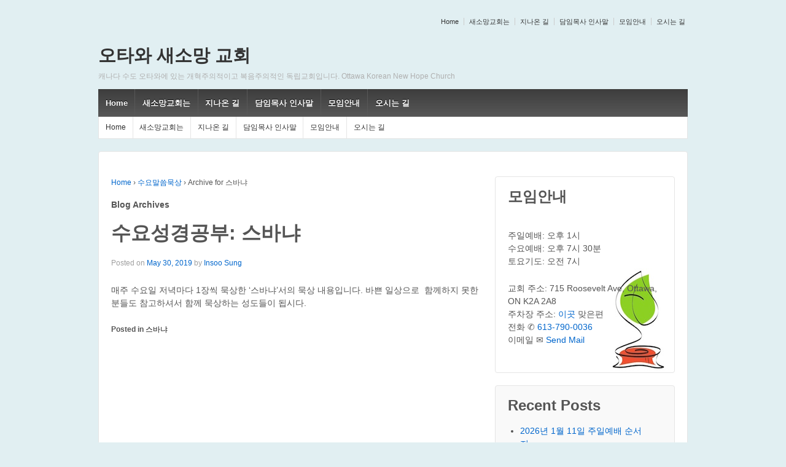

--- FILE ---
content_type: text/html; charset=UTF-8
request_url: http://oknhc.ca/category/%EC%84%B1%EA%B2%BD%EA%B3%B5%EB%B6%80/%EC%8A%A4%EB%B0%94%EB%83%90/
body_size: 9713
content:
	<!doctype html>
	<!--[if !IE]>
	<html class="no-js non-ie" lang="en-US"> <![endif]-->
	<!--[if IE 7 ]>
	<html class="no-js ie7" lang="en-US"> <![endif]-->
	<!--[if IE 8 ]>
	<html class="no-js ie8" lang="en-US"> <![endif]-->
	<!--[if IE 9 ]>
	<html class="no-js ie9" lang="en-US"> <![endif]-->
	<!--[if gt IE 9]><!-->
<html class="no-js" lang="en-US"> <!--<![endif]-->
	<head>

		<meta charset="UTF-8"/>
		<meta name="viewport" content="width=device-width, initial-scale=1.0">

		<link rel="profile" href="http://gmpg.org/xfn/11"/>
		<link rel="pingback" href="http://oknhc.ca/xmlrpc.php"/>

		<title>스바냐 &#8211; 오타와 새소망 교회</title>
<meta name='robots' content='max-image-preview:large' />
<link rel="alternate" type="application/rss+xml" title="오타와 새소망 교회 &raquo; Feed" href="http://oknhc.ca/feed/" />
<link rel="alternate" type="application/rss+xml" title="오타와 새소망 교회 &raquo; Comments Feed" href="http://oknhc.ca/comments/feed/" />
<link rel="alternate" type="application/rss+xml" title="오타와 새소망 교회 &raquo; 스바냐 Category Feed" href="http://oknhc.ca/category/%ec%84%b1%ea%b2%bd%ea%b3%b5%eb%b6%80/%ec%8a%a4%eb%b0%94%eb%83%90/feed/" />
<style id='wp-img-auto-sizes-contain-inline-css' type='text/css'>
img:is([sizes=auto i],[sizes^="auto," i]){contain-intrinsic-size:3000px 1500px}
/*# sourceURL=wp-img-auto-sizes-contain-inline-css */
</style>
<style id='wp-emoji-styles-inline-css' type='text/css'>

	img.wp-smiley, img.emoji {
		display: inline !important;
		border: none !important;
		box-shadow: none !important;
		height: 1em !important;
		width: 1em !important;
		margin: 0 0.07em !important;
		vertical-align: -0.1em !important;
		background: none !important;
		padding: 0 !important;
	}
/*# sourceURL=wp-emoji-styles-inline-css */
</style>
<style id='wp-block-library-inline-css' type='text/css'>
:root{--wp-block-synced-color:#7a00df;--wp-block-synced-color--rgb:122,0,223;--wp-bound-block-color:var(--wp-block-synced-color);--wp-editor-canvas-background:#ddd;--wp-admin-theme-color:#007cba;--wp-admin-theme-color--rgb:0,124,186;--wp-admin-theme-color-darker-10:#006ba1;--wp-admin-theme-color-darker-10--rgb:0,107,160.5;--wp-admin-theme-color-darker-20:#005a87;--wp-admin-theme-color-darker-20--rgb:0,90,135;--wp-admin-border-width-focus:2px}@media (min-resolution:192dpi){:root{--wp-admin-border-width-focus:1.5px}}.wp-element-button{cursor:pointer}:root .has-very-light-gray-background-color{background-color:#eee}:root .has-very-dark-gray-background-color{background-color:#313131}:root .has-very-light-gray-color{color:#eee}:root .has-very-dark-gray-color{color:#313131}:root .has-vivid-green-cyan-to-vivid-cyan-blue-gradient-background{background:linear-gradient(135deg,#00d084,#0693e3)}:root .has-purple-crush-gradient-background{background:linear-gradient(135deg,#34e2e4,#4721fb 50%,#ab1dfe)}:root .has-hazy-dawn-gradient-background{background:linear-gradient(135deg,#faaca8,#dad0ec)}:root .has-subdued-olive-gradient-background{background:linear-gradient(135deg,#fafae1,#67a671)}:root .has-atomic-cream-gradient-background{background:linear-gradient(135deg,#fdd79a,#004a59)}:root .has-nightshade-gradient-background{background:linear-gradient(135deg,#330968,#31cdcf)}:root .has-midnight-gradient-background{background:linear-gradient(135deg,#020381,#2874fc)}:root{--wp--preset--font-size--normal:16px;--wp--preset--font-size--huge:42px}.has-regular-font-size{font-size:1em}.has-larger-font-size{font-size:2.625em}.has-normal-font-size{font-size:var(--wp--preset--font-size--normal)}.has-huge-font-size{font-size:var(--wp--preset--font-size--huge)}.has-text-align-center{text-align:center}.has-text-align-left{text-align:left}.has-text-align-right{text-align:right}.has-fit-text{white-space:nowrap!important}#end-resizable-editor-section{display:none}.aligncenter{clear:both}.items-justified-left{justify-content:flex-start}.items-justified-center{justify-content:center}.items-justified-right{justify-content:flex-end}.items-justified-space-between{justify-content:space-between}.screen-reader-text{border:0;clip-path:inset(50%);height:1px;margin:-1px;overflow:hidden;padding:0;position:absolute;width:1px;word-wrap:normal!important}.screen-reader-text:focus{background-color:#ddd;clip-path:none;color:#444;display:block;font-size:1em;height:auto;left:5px;line-height:normal;padding:15px 23px 14px;text-decoration:none;top:5px;width:auto;z-index:100000}html :where(.has-border-color){border-style:solid}html :where([style*=border-top-color]){border-top-style:solid}html :where([style*=border-right-color]){border-right-style:solid}html :where([style*=border-bottom-color]){border-bottom-style:solid}html :where([style*=border-left-color]){border-left-style:solid}html :where([style*=border-width]){border-style:solid}html :where([style*=border-top-width]){border-top-style:solid}html :where([style*=border-right-width]){border-right-style:solid}html :where([style*=border-bottom-width]){border-bottom-style:solid}html :where([style*=border-left-width]){border-left-style:solid}html :where(img[class*=wp-image-]){height:auto;max-width:100%}:where(figure){margin:0 0 1em}html :where(.is-position-sticky){--wp-admin--admin-bar--position-offset:var(--wp-admin--admin-bar--height,0px)}@media screen and (max-width:600px){html :where(.is-position-sticky){--wp-admin--admin-bar--position-offset:0px}}

/*# sourceURL=wp-block-library-inline-css */
</style><style id='wp-block-paragraph-inline-css' type='text/css'>
.is-small-text{font-size:.875em}.is-regular-text{font-size:1em}.is-large-text{font-size:2.25em}.is-larger-text{font-size:3em}.has-drop-cap:not(:focus):first-letter{float:left;font-size:8.4em;font-style:normal;font-weight:100;line-height:.68;margin:.05em .1em 0 0;text-transform:uppercase}body.rtl .has-drop-cap:not(:focus):first-letter{float:none;margin-left:.1em}p.has-drop-cap.has-background{overflow:hidden}:root :where(p.has-background){padding:1.25em 2.375em}:where(p.has-text-color:not(.has-link-color)) a{color:inherit}p.has-text-align-left[style*="writing-mode:vertical-lr"],p.has-text-align-right[style*="writing-mode:vertical-rl"]{rotate:180deg}
/*# sourceURL=http://oknhc.ca/wp-includes/blocks/paragraph/style.min.css */
</style>
<style id='global-styles-inline-css' type='text/css'>
:root{--wp--preset--aspect-ratio--square: 1;--wp--preset--aspect-ratio--4-3: 4/3;--wp--preset--aspect-ratio--3-4: 3/4;--wp--preset--aspect-ratio--3-2: 3/2;--wp--preset--aspect-ratio--2-3: 2/3;--wp--preset--aspect-ratio--16-9: 16/9;--wp--preset--aspect-ratio--9-16: 9/16;--wp--preset--color--black: #000000;--wp--preset--color--cyan-bluish-gray: #abb8c3;--wp--preset--color--white: #ffffff;--wp--preset--color--pale-pink: #f78da7;--wp--preset--color--vivid-red: #cf2e2e;--wp--preset--color--luminous-vivid-orange: #ff6900;--wp--preset--color--luminous-vivid-amber: #fcb900;--wp--preset--color--light-green-cyan: #7bdcb5;--wp--preset--color--vivid-green-cyan: #00d084;--wp--preset--color--pale-cyan-blue: #8ed1fc;--wp--preset--color--vivid-cyan-blue: #0693e3;--wp--preset--color--vivid-purple: #9b51e0;--wp--preset--gradient--vivid-cyan-blue-to-vivid-purple: linear-gradient(135deg,rgb(6,147,227) 0%,rgb(155,81,224) 100%);--wp--preset--gradient--light-green-cyan-to-vivid-green-cyan: linear-gradient(135deg,rgb(122,220,180) 0%,rgb(0,208,130) 100%);--wp--preset--gradient--luminous-vivid-amber-to-luminous-vivid-orange: linear-gradient(135deg,rgb(252,185,0) 0%,rgb(255,105,0) 100%);--wp--preset--gradient--luminous-vivid-orange-to-vivid-red: linear-gradient(135deg,rgb(255,105,0) 0%,rgb(207,46,46) 100%);--wp--preset--gradient--very-light-gray-to-cyan-bluish-gray: linear-gradient(135deg,rgb(238,238,238) 0%,rgb(169,184,195) 100%);--wp--preset--gradient--cool-to-warm-spectrum: linear-gradient(135deg,rgb(74,234,220) 0%,rgb(151,120,209) 20%,rgb(207,42,186) 40%,rgb(238,44,130) 60%,rgb(251,105,98) 80%,rgb(254,248,76) 100%);--wp--preset--gradient--blush-light-purple: linear-gradient(135deg,rgb(255,206,236) 0%,rgb(152,150,240) 100%);--wp--preset--gradient--blush-bordeaux: linear-gradient(135deg,rgb(254,205,165) 0%,rgb(254,45,45) 50%,rgb(107,0,62) 100%);--wp--preset--gradient--luminous-dusk: linear-gradient(135deg,rgb(255,203,112) 0%,rgb(199,81,192) 50%,rgb(65,88,208) 100%);--wp--preset--gradient--pale-ocean: linear-gradient(135deg,rgb(255,245,203) 0%,rgb(182,227,212) 50%,rgb(51,167,181) 100%);--wp--preset--gradient--electric-grass: linear-gradient(135deg,rgb(202,248,128) 0%,rgb(113,206,126) 100%);--wp--preset--gradient--midnight: linear-gradient(135deg,rgb(2,3,129) 0%,rgb(40,116,252) 100%);--wp--preset--font-size--small: 13px;--wp--preset--font-size--medium: 20px;--wp--preset--font-size--large: 36px;--wp--preset--font-size--x-large: 42px;--wp--preset--spacing--20: 0.44rem;--wp--preset--spacing--30: 0.67rem;--wp--preset--spacing--40: 1rem;--wp--preset--spacing--50: 1.5rem;--wp--preset--spacing--60: 2.25rem;--wp--preset--spacing--70: 3.38rem;--wp--preset--spacing--80: 5.06rem;--wp--preset--shadow--natural: 6px 6px 9px rgba(0, 0, 0, 0.2);--wp--preset--shadow--deep: 12px 12px 50px rgba(0, 0, 0, 0.4);--wp--preset--shadow--sharp: 6px 6px 0px rgba(0, 0, 0, 0.2);--wp--preset--shadow--outlined: 6px 6px 0px -3px rgb(255, 255, 255), 6px 6px rgb(0, 0, 0);--wp--preset--shadow--crisp: 6px 6px 0px rgb(0, 0, 0);}:where(.is-layout-flex){gap: 0.5em;}:where(.is-layout-grid){gap: 0.5em;}body .is-layout-flex{display: flex;}.is-layout-flex{flex-wrap: wrap;align-items: center;}.is-layout-flex > :is(*, div){margin: 0;}body .is-layout-grid{display: grid;}.is-layout-grid > :is(*, div){margin: 0;}:where(.wp-block-columns.is-layout-flex){gap: 2em;}:where(.wp-block-columns.is-layout-grid){gap: 2em;}:where(.wp-block-post-template.is-layout-flex){gap: 1.25em;}:where(.wp-block-post-template.is-layout-grid){gap: 1.25em;}.has-black-color{color: var(--wp--preset--color--black) !important;}.has-cyan-bluish-gray-color{color: var(--wp--preset--color--cyan-bluish-gray) !important;}.has-white-color{color: var(--wp--preset--color--white) !important;}.has-pale-pink-color{color: var(--wp--preset--color--pale-pink) !important;}.has-vivid-red-color{color: var(--wp--preset--color--vivid-red) !important;}.has-luminous-vivid-orange-color{color: var(--wp--preset--color--luminous-vivid-orange) !important;}.has-luminous-vivid-amber-color{color: var(--wp--preset--color--luminous-vivid-amber) !important;}.has-light-green-cyan-color{color: var(--wp--preset--color--light-green-cyan) !important;}.has-vivid-green-cyan-color{color: var(--wp--preset--color--vivid-green-cyan) !important;}.has-pale-cyan-blue-color{color: var(--wp--preset--color--pale-cyan-blue) !important;}.has-vivid-cyan-blue-color{color: var(--wp--preset--color--vivid-cyan-blue) !important;}.has-vivid-purple-color{color: var(--wp--preset--color--vivid-purple) !important;}.has-black-background-color{background-color: var(--wp--preset--color--black) !important;}.has-cyan-bluish-gray-background-color{background-color: var(--wp--preset--color--cyan-bluish-gray) !important;}.has-white-background-color{background-color: var(--wp--preset--color--white) !important;}.has-pale-pink-background-color{background-color: var(--wp--preset--color--pale-pink) !important;}.has-vivid-red-background-color{background-color: var(--wp--preset--color--vivid-red) !important;}.has-luminous-vivid-orange-background-color{background-color: var(--wp--preset--color--luminous-vivid-orange) !important;}.has-luminous-vivid-amber-background-color{background-color: var(--wp--preset--color--luminous-vivid-amber) !important;}.has-light-green-cyan-background-color{background-color: var(--wp--preset--color--light-green-cyan) !important;}.has-vivid-green-cyan-background-color{background-color: var(--wp--preset--color--vivid-green-cyan) !important;}.has-pale-cyan-blue-background-color{background-color: var(--wp--preset--color--pale-cyan-blue) !important;}.has-vivid-cyan-blue-background-color{background-color: var(--wp--preset--color--vivid-cyan-blue) !important;}.has-vivid-purple-background-color{background-color: var(--wp--preset--color--vivid-purple) !important;}.has-black-border-color{border-color: var(--wp--preset--color--black) !important;}.has-cyan-bluish-gray-border-color{border-color: var(--wp--preset--color--cyan-bluish-gray) !important;}.has-white-border-color{border-color: var(--wp--preset--color--white) !important;}.has-pale-pink-border-color{border-color: var(--wp--preset--color--pale-pink) !important;}.has-vivid-red-border-color{border-color: var(--wp--preset--color--vivid-red) !important;}.has-luminous-vivid-orange-border-color{border-color: var(--wp--preset--color--luminous-vivid-orange) !important;}.has-luminous-vivid-amber-border-color{border-color: var(--wp--preset--color--luminous-vivid-amber) !important;}.has-light-green-cyan-border-color{border-color: var(--wp--preset--color--light-green-cyan) !important;}.has-vivid-green-cyan-border-color{border-color: var(--wp--preset--color--vivid-green-cyan) !important;}.has-pale-cyan-blue-border-color{border-color: var(--wp--preset--color--pale-cyan-blue) !important;}.has-vivid-cyan-blue-border-color{border-color: var(--wp--preset--color--vivid-cyan-blue) !important;}.has-vivid-purple-border-color{border-color: var(--wp--preset--color--vivid-purple) !important;}.has-vivid-cyan-blue-to-vivid-purple-gradient-background{background: var(--wp--preset--gradient--vivid-cyan-blue-to-vivid-purple) !important;}.has-light-green-cyan-to-vivid-green-cyan-gradient-background{background: var(--wp--preset--gradient--light-green-cyan-to-vivid-green-cyan) !important;}.has-luminous-vivid-amber-to-luminous-vivid-orange-gradient-background{background: var(--wp--preset--gradient--luminous-vivid-amber-to-luminous-vivid-orange) !important;}.has-luminous-vivid-orange-to-vivid-red-gradient-background{background: var(--wp--preset--gradient--luminous-vivid-orange-to-vivid-red) !important;}.has-very-light-gray-to-cyan-bluish-gray-gradient-background{background: var(--wp--preset--gradient--very-light-gray-to-cyan-bluish-gray) !important;}.has-cool-to-warm-spectrum-gradient-background{background: var(--wp--preset--gradient--cool-to-warm-spectrum) !important;}.has-blush-light-purple-gradient-background{background: var(--wp--preset--gradient--blush-light-purple) !important;}.has-blush-bordeaux-gradient-background{background: var(--wp--preset--gradient--blush-bordeaux) !important;}.has-luminous-dusk-gradient-background{background: var(--wp--preset--gradient--luminous-dusk) !important;}.has-pale-ocean-gradient-background{background: var(--wp--preset--gradient--pale-ocean) !important;}.has-electric-grass-gradient-background{background: var(--wp--preset--gradient--electric-grass) !important;}.has-midnight-gradient-background{background: var(--wp--preset--gradient--midnight) !important;}.has-small-font-size{font-size: var(--wp--preset--font-size--small) !important;}.has-medium-font-size{font-size: var(--wp--preset--font-size--medium) !important;}.has-large-font-size{font-size: var(--wp--preset--font-size--large) !important;}.has-x-large-font-size{font-size: var(--wp--preset--font-size--x-large) !important;}
/*# sourceURL=global-styles-inline-css */
</style>

<style id='classic-theme-styles-inline-css' type='text/css'>
/*! This file is auto-generated */
.wp-block-button__link{color:#fff;background-color:#32373c;border-radius:9999px;box-shadow:none;text-decoration:none;padding:calc(.667em + 2px) calc(1.333em + 2px);font-size:1.125em}.wp-block-file__button{background:#32373c;color:#fff;text-decoration:none}
/*# sourceURL=/wp-includes/css/classic-themes.min.css */
</style>
<link rel='stylesheet' id='responsive-style-css' href='http://oknhc.ca/wp-content/themes/responsive/core/css/style.css?ver=1.9.8.4' type='text/css' media='all' />
<link rel='stylesheet' id='responsive-media-queries-css' href='http://oknhc.ca/wp-content/themes/responsive/core/css/responsive.css?ver=1.9.8.4' type='text/css' media='all' />
<script type="text/javascript" src="http://oknhc.ca/wp-includes/js/jquery/jquery.min.js?ver=3.7.1" id="jquery-core-js"></script>
<script type="text/javascript" src="http://oknhc.ca/wp-includes/js/jquery/jquery-migrate.min.js?ver=3.4.1" id="jquery-migrate-js"></script>
<script type="text/javascript" src="http://oknhc.ca/wp-content/themes/responsive/core/js/responsive-modernizr.min.js?ver=2.6.1" id="modernizr-js"></script>
<link rel="https://api.w.org/" href="http://oknhc.ca/wp-json/" /><link rel="alternate" title="JSON" type="application/json" href="http://oknhc.ca/wp-json/wp/v2/categories/28" /><link rel="EditURI" type="application/rsd+xml" title="RSD" href="http://oknhc.ca/xmlrpc.php?rsd" />
<meta name="generator" content="WordPress 6.9" />
<script type="text/javascript">
<!--
/******************************************************************************
***   COPY PROTECTED BY http://chetangole.com/blog/wp-copyprotect/   version 3.1.0 ****
******************************************************************************/
function clickIE4(){
if (event.button==2){
return false;
}
}
function clickNS4(e){
if (document.layers||document.getElementById&&!document.all){
if (e.which==2||e.which==3){
return false;
}
}
}

if (document.layers){
document.captureEvents(Event.MOUSEDOWN);
document.onmousedown=clickNS4;
}
else if (document.all&&!document.getElementById){
document.onmousedown=clickIE4;
}

document.oncontextmenu=new Function("return false")
// --> 
</script>

<script type="text/javascript">
/******************************************************************************
***   COPY PROTECTED BY http://chetangole.com/blog/wp-copyprotect/   version 3.1.0 ****
******************************************************************************/
function disableSelection(target){
if (typeof target.onselectstart!="undefined") //For IE 
	target.onselectstart=function(){return false}
else if (typeof target.style.MozUserSelect!="undefined") //For Firefox
	target.style.MozUserSelect="none"
else //All other route (For Opera)
	target.onmousedown=function(){return false}
target.style.cursor = "default"
}
</script>
	<script>
		jQuery(document).ready(function(){
		var copyright_text = "오타와 새소망 교회. All rights reserved. Copy protected.";
		var cyberchimps_link = "";
		var siteurl = "http://oknhc.ca"; 
		if(copyright_text == "")
		{
			jQuery(".copyright #copyright_link").text(" "+"Default copyright text");
		}
		else{ 
			jQuery(".copyright #copyright_link").text(" "+copyright_text);
		}
		jQuery(".copyright #copyright_link").attr('href',siteurl);
		if(cyberchimps_link == 1)
		{
			jQuery(".powered").css("display","block");
		}
		else{
			jQuery(".powered").css("display","none");
		}
		});
	</script>
<!-- We need this for debugging -->
<!-- Responsive 1.9.8.4 -->
<style type="text/css" id="custom-background-css">
body.custom-background { background-color: #e1eff2; }
</style>
	<link rel="icon" href="http://oknhc.ca/wp-content/uploads/2016/07/cropped-logo_small-32x32.jpg" sizes="32x32" />
<link rel="icon" href="http://oknhc.ca/wp-content/uploads/2016/07/cropped-logo_small-192x192.jpg" sizes="192x192" />
<link rel="apple-touch-icon" href="http://oknhc.ca/wp-content/uploads/2016/07/cropped-logo_small-180x180.jpg" />
<meta name="msapplication-TileImage" content="http://oknhc.ca/wp-content/uploads/2016/07/cropped-logo_small-270x270.jpg" />
<!-- Custom CSS Styles -->
<style type="text/css" media="screen">
.widget_text {
  background-color: #fff;
  background-image: url("/wp-content/uploads/2016/07/logo_small.jpg");
  background-repeat: no-repeat;
  background-position: right bottom;
}

.post-title a {
  color: #555555;
}

/******* 지나온 길 ********/
div.history ul{
  padding-left: 1em;
  margin-right: 0;
}

div.history ul li, .history .year {
  border: 1px solid #e5e5e5;
  border-radius: 4px;
  padding: 20px 0px 10px 20px;
  margin: 10px;
  color: #555;
  list-style: none;
  font-size: 18px;
  font-weight: bold;
}

div.history ul li ul li, .history .month {
  padding: 0;
  list-style-type: disc;
  border: none;
  font-size: 14px;
  font-weight: normal;
}

div.history ul li ul li ul li, .history .month .item {
  padding: 0;
  list-style-type: circle;
  border: none;
  font-size: 14px;
  font-weight: normal;
}

</style>
	</head>

<body class="archive category category-28 custom-background wp-theme-responsive">

<div id="container" class="hfeed">

	<div class="skip-container cf">
		<a class="skip-link screen-reader-text focusable" href="#content">&darr; Skip to Main Content</a>
	</div><!-- .skip-container -->
	<div id="header">

		
		<ul id="menu-header-menu" class="top-menu"><li id="menu-item-63" class="menu-item menu-item-type-custom menu-item-object-custom menu-item-63"><a href="/">Home</a></li>
<li id="menu-item-60" class="menu-item menu-item-type-post_type menu-item-object-page menu-item-60"><a href="http://oknhc.ca/%ec%83%88%ec%86%8c%eb%a7%9d%ea%b5%90%ed%9a%8c%eb%8a%94/">새소망교회는</a></li>
<li id="menu-item-58" class="menu-item menu-item-type-post_type menu-item-object-page menu-item-58"><a href="http://oknhc.ca/%ec%a7%80%eb%82%98%ec%98%a8-%ea%b8%b8/">지나온 길</a></li>
<li id="menu-item-62" class="menu-item menu-item-type-post_type menu-item-object-page menu-item-62"><a href="http://oknhc.ca/%eb%8b%b4%ec%9e%84%eb%aa%a9%ec%82%ac-%ec%9d%b8%ec%82%ac%eb%a7%90/">담임목사 인사말</a></li>
<li id="menu-item-61" class="menu-item menu-item-type-post_type menu-item-object-page menu-item-61"><a href="http://oknhc.ca/%eb%aa%a8%ec%9e%84%ec%95%88%eb%82%b4/">모임안내</a></li>
<li id="menu-item-59" class="menu-item menu-item-type-post_type menu-item-object-page menu-item-59"><a href="http://oknhc.ca/%ec%98%a4%ec%8b%9c%eb%8a%94-%ea%b8%b8/">오시는 길</a></li>
</ul>
		
		
		
			<div id="logo">
				<span class="site-name"><a href="http://oknhc.ca/" title="오타와 새소망 교회" rel="home">오타와 새소망 교회</a></span>
				<span class="site-description">캐나다 수도 오타와에 있는 개혁주의적이고 복음주의적인 독립교회입니다. Ottawa Korean New Hope Church</span>
			</div><!-- end of #logo -->

		
				<div class="main-nav"><ul id="menu-header-menu-1" class="menu"><li class="menu-item menu-item-type-custom menu-item-object-custom menu-item-63"><a href="/">Home</a></li>
<li class="menu-item menu-item-type-post_type menu-item-object-page menu-item-60"><a href="http://oknhc.ca/%ec%83%88%ec%86%8c%eb%a7%9d%ea%b5%90%ed%9a%8c%eb%8a%94/">새소망교회는</a></li>
<li class="menu-item menu-item-type-post_type menu-item-object-page menu-item-58"><a href="http://oknhc.ca/%ec%a7%80%eb%82%98%ec%98%a8-%ea%b8%b8/">지나온 길</a></li>
<li class="menu-item menu-item-type-post_type menu-item-object-page menu-item-62"><a href="http://oknhc.ca/%eb%8b%b4%ec%9e%84%eb%aa%a9%ec%82%ac-%ec%9d%b8%ec%82%ac%eb%a7%90/">담임목사 인사말</a></li>
<li class="menu-item menu-item-type-post_type menu-item-object-page menu-item-61"><a href="http://oknhc.ca/%eb%aa%a8%ec%9e%84%ec%95%88%eb%82%b4/">모임안내</a></li>
<li class="menu-item menu-item-type-post_type menu-item-object-page menu-item-59"><a href="http://oknhc.ca/%ec%98%a4%ec%8b%9c%eb%8a%94-%ea%b8%b8/">오시는 길</a></li>
</ul></div>
		<ul id="menu-header-menu-2" class="sub-header-menu"><li class="menu-item menu-item-type-custom menu-item-object-custom menu-item-63"><a href="/">Home</a></li>
<li class="menu-item menu-item-type-post_type menu-item-object-page menu-item-60"><a href="http://oknhc.ca/%ec%83%88%ec%86%8c%eb%a7%9d%ea%b5%90%ed%9a%8c%eb%8a%94/">새소망교회는</a></li>
<li class="menu-item menu-item-type-post_type menu-item-object-page menu-item-58"><a href="http://oknhc.ca/%ec%a7%80%eb%82%98%ec%98%a8-%ea%b8%b8/">지나온 길</a></li>
<li class="menu-item menu-item-type-post_type menu-item-object-page menu-item-62"><a href="http://oknhc.ca/%eb%8b%b4%ec%9e%84%eb%aa%a9%ec%82%ac-%ec%9d%b8%ec%82%ac%eb%a7%90/">담임목사 인사말</a></li>
<li class="menu-item menu-item-type-post_type menu-item-object-page menu-item-61"><a href="http://oknhc.ca/%eb%aa%a8%ec%9e%84%ec%95%88%eb%82%b4/">모임안내</a></li>
<li class="menu-item menu-item-type-post_type menu-item-object-page menu-item-59"><a href="http://oknhc.ca/%ec%98%a4%ec%8b%9c%eb%8a%94-%ea%b8%b8/">오시는 길</a></li>
</ul>
		
	</div><!-- end of #header -->

	<div id="wrapper" class="clearfix">

<div id="content-archive" class="grid col-620">

	
		<div class="breadcrumb-list" xmlns:v="http://rdf.data-vocabulary.org/#"><span class="breadcrumb" typeof="v:Breadcrumb"><a rel="v:url" property="v:title" href="http://oknhc.ca/">Home</a></span> <span class="chevron">&#8250;</span> <span class="breadcrumb" typeof="v:Breadcrumb"><a rel="v:url" property="v:title" href="http://oknhc.ca/category/%ec%84%b1%ea%b2%bd%ea%b3%b5%eb%b6%80/">수요말씀묵상</a></span> <span class="chevron">&#8250;</span> <span class="breadcrumb-current">Archive for 스바냐</span></div>	<h6 class="title-archive">
		Blog Archives	</h6>
	
		
						<div id="post-3418" class="post-3418 post type-post status-publish format-standard hentry category-28">
				
				
	<h2 class="entry-title post-title"><a href="http://oknhc.ca/2019/05/30/%ec%88%98%ec%9a%94%ec%84%b1%ea%b2%bd%ea%b3%b5%eb%b6%80-%ec%8a%a4%eb%b0%94%eb%83%90/" rel="bookmark">수요성경공부: 스바냐</a></h2>

<div class="post-meta">
	<span class="meta-prep meta-prep-author posted">Posted on </span><a href="http://oknhc.ca/2019/05/30/%ec%88%98%ec%9a%94%ec%84%b1%ea%b2%bd%ea%b3%b5%eb%b6%80-%ec%8a%a4%eb%b0%94%eb%83%90/" title="수요성경공부: 스바냐" rel="bookmark"><time class="timestamp updated" datetime="2019-05-30T18:28:20+00:00">May 30, 2019</time></a><span class="byline"> by </span><span class="author vcard"><a class="url fn n" href="http://oknhc.ca/author/oknhc/" title="View all posts by Insoo Sung">Insoo Sung</a></span>
	</div><!-- end of .post-meta -->

				<div class="post-entry">
										<p>매주 수요일 저녁마다 1장씩 묵상한 ‘스바냐’서의 묵상 내용입니다. 바쁜 일상으로  함께하지 못한 분들도 참고하셔서 함께 묵상하는 성도들이 됩시다.</p>
									</div><!-- end of .post-entry -->

				

	<div class="post-data">
		Posted in <a href="http://oknhc.ca/category/%ec%84%b1%ea%b2%bd%ea%b3%b5%eb%b6%80/%ec%8a%a4%eb%b0%94%eb%83%90/">스바냐</a>			</div><!-- end of .post-data -->


<div class="post-edit"></div>
							</div><!-- end of #post-3418 -->
			
		
</div><!-- end of #content-archive -->

	<div id="widgets" class="grid col-300 fit">
		
		<div id="text-3" class="widget-wrapper widget_text"><div class="widget-title"><h3>모임안내</h3></div>			<div class="textwidget"><p>주일예배: 오후 1시<br />
수요예배: 오후 7시 30분<br />
토요기도: 오전 7시</p>
<p>교회 주소: 715 Roosevelt Ave, Ottawa, ON K2A 2A8<br />
주차장 주소: <a href='https://www.google.ca/maps/place/717+Melbourne+Ave,+Ottawa,+ON+K2A+1X4' target='_blank' >이곳</a> 맞은편<br />
전화 &#9990; <a href="tel:613-790-0036">613-790-0036</a><br />
이메일 &#9993; <a href="mailto:pastor@oknhc.ca" target="_top">Send Mail</a></p>
</div>
		</div>
		<div id="recent-posts-3" class="widget-wrapper widget_recent_entries">
		<div class="widget-title"><h3>Recent Posts</h3></div>
		<ul>
											<li>
					<a href="http://oknhc.ca/2026/01/15/2026%eb%85%84-1%ec%9b%94-11%ec%9d%bc-%ec%a3%bc%ec%9d%bc%ec%98%88%eb%b0%b0-%ec%88%9c%ec%84%9c%ec%a7%80/">2026년 1월 11일 주일예배 순서지</a>
									</li>
											<li>
					<a href="http://oknhc.ca/2026/01/09/2025%eb%85%84-1%ec%9b%94-4%ec%9d%bc-%ec%a3%bc%ec%9d%bc%ec%98%88%eb%b0%b0-%ec%88%9c%ec%84%9c%ec%a7%80/">2026년 1월 4일 주일예배 순서지</a>
									</li>
											<li>
					<a href="http://oknhc.ca/2026/01/04/2025%eb%85%84-12%ec%9b%94-31%ec%9d%bc-%ec%86%a1%ea%b5%ac%ec%98%81%ec%8b%a0%ec%98%88%eb%b0%b0-%ec%88%9c%ec%84%9c%ec%a7%80/">2025년 12월 31일 송구영신예배 순서지</a>
									</li>
											<li>
					<a href="http://oknhc.ca/2026/01/04/2025%eb%85%84-12%ec%9b%94-28%ec%9d%bc-%ec%a3%bc%ec%9d%bc%ec%98%88%eb%b0%b0-%ec%88%9c%ec%84%9c%ec%a7%80/">2025년 12월 28일 주일예배 순서지</a>
									</li>
											<li>
					<a href="http://oknhc.ca/2025/12/25/2025%eb%85%84-12%ec%9b%94-21%ec%9d%bc-%ec%a3%bc%ec%9d%bc-%ec%98%88%eb%b0%b0-%ec%88%9c%ec%84%9c%ec%a7%80/">2025년 12월 21일 주일 예배 순서지</a>
									</li>
					</ul>

		</div><div id="categories-3" class="widget-wrapper widget_categories"><div class="widget-title"><h3>Categories</h3></div>
			<ul>
					<li class="cat-item cat-item-10"><a href="http://oknhc.ca/category/%ea%b5%90%ed%9a%8c-%ec%86%8c%ec%8b%9d/">교회 소식</a> (243)
</li>
	<li class="cat-item cat-item-14"><a href="http://oknhc.ca/category/%eb%aa%a9%ed%9a%8c%ec%b9%bc%eb%9f%bc/">목회칼럼</a> (10)
</li>
	<li class="cat-item cat-item-5"><a href="http://oknhc.ca/category/%ec%83%88%ec%86%8c%eb%a7%9d-%ea%b0%a4%eb%9f%ac%eb%a6%ac/">새소망 갤러리</a> (156)
</li>
	<li class="cat-item cat-item-9"><a href="http://oknhc.ca/category/%ec%84%a0%ea%b5%90%ec%82%ac-%ec%86%8c%ec%8b%9d/">선교사 소식</a> (41)
</li>
	<li class="cat-item cat-item-8 current-cat-parent current-cat-ancestor"><a href="http://oknhc.ca/category/%ec%84%b1%ea%b2%bd%ea%b3%b5%eb%b6%80/">수요말씀묵상</a> (175)
<ul class='children'>
	<li class="cat-item cat-item-26"><a href="http://oknhc.ca/category/%ec%84%b1%ea%b2%bd%ea%b3%b5%eb%b6%80/%eb%82%98%ed%9b%94/">나훔</a> (3)
</li>
	<li class="cat-item cat-item-25"><a href="http://oknhc.ca/category/%ec%84%b1%ea%b2%bd%ea%b3%b5%eb%b6%80/%ec%88%98%ec%9a%94%ec%84%b1%ea%b2%bd%ea%b3%b5%eb%b6%80-%eb%af%b8%ea%b0%80-%eb%ac%b5%ec%83%81/">미가</a> (8)
</li>
	<li class="cat-item cat-item-18"><a href="http://oknhc.ca/category/%ec%84%b1%ea%b2%bd%ea%b3%b5%eb%b6%80/%ec%88%98%ec%9a%94%ec%84%b1%ea%b2%bd%ea%b3%b5%eb%b6%80-%ec%82%ac%eb%ac%b4%ec%97%98%ec%84%9c-%eb%ac%b5%ec%83%81/">사무엘서</a> (57)
</li>
	<li class="cat-item cat-item-19"><a href="http://oknhc.ca/category/%ec%84%b1%ea%b2%bd%ea%b3%b5%eb%b6%80/%ec%88%98%ec%9a%94%ec%84%b1%ea%b2%bd%ea%b3%b5%eb%b6%80-%ec%82%ac%ec%82%ac%ea%b8%b0-%eb%ac%b5%ec%83%81/">사사기</a> (23)
</li>
	<li class="cat-item cat-item-20"><a href="http://oknhc.ca/category/%ec%84%b1%ea%b2%bd%ea%b3%b5%eb%b6%80/%ec%86%8c%ea%b7%b8%eb%a3%b9-%eb%aa%a8%ec%9e%84/">소그룹 모임</a> (2)
</li>
	<li class="cat-item cat-item-28 current-cat"><a aria-current="page" href="http://oknhc.ca/category/%ec%84%b1%ea%b2%bd%ea%b3%b5%eb%b6%80/%ec%8a%a4%eb%b0%94%eb%83%90/">스바냐</a> (1)
</li>
	<li class="cat-item cat-item-22"><a href="http://oknhc.ca/category/%ec%84%b1%ea%b2%bd%ea%b3%b5%eb%b6%80/%ec%88%98%ec%9a%94%ec%84%b1%ea%b2%bd%ea%b3%b5%eb%b6%80-%ec%95%84%eb%aa%a8%ec%8a%a4-%eb%ac%b5%ec%83%81/">아모스</a> (9)
</li>
	<li class="cat-item cat-item-17"><a href="http://oknhc.ca/category/%ec%84%b1%ea%b2%bd%ea%b3%b5%eb%b6%80/%ec%88%98%ec%9a%94%ec%84%b1%ea%b2%bd%ea%b3%b5%eb%b6%80-%ec%97%b4%ec%99%95%ea%b8%b0%ec%84%9c-%eb%ac%b5%ec%83%81/">열왕기서</a> (48)
</li>
	<li class="cat-item cat-item-23"><a href="http://oknhc.ca/category/%ec%84%b1%ea%b2%bd%ea%b3%b5%eb%b6%80/%ec%88%98%ec%9a%94%ec%84%b1%ea%b2%bd%ea%b3%b5%eb%b6%80-%ec%98%a4%eb%b0%94%eb%8c%9c-%eb%ac%b5%ec%83%81/">오바댜</a> (1)
</li>
	<li class="cat-item cat-item-24"><a href="http://oknhc.ca/category/%ec%84%b1%ea%b2%bd%ea%b3%b5%eb%b6%80/%ec%88%98%ec%9a%94%ec%84%b1%ea%b2%bd%ea%b3%b5%eb%b6%80-%ec%9a%94%eb%82%98-%eb%ac%b5%ec%83%81/">요나</a> (4)
</li>
	<li class="cat-item cat-item-21"><a href="http://oknhc.ca/category/%ec%84%b1%ea%b2%bd%ea%b3%b5%eb%b6%80/%ec%88%98%ec%9a%94%ec%84%b1%ea%b2%bd%ea%b3%b5%eb%b6%80-%ec%9a%94%ec%97%98-%eb%ac%b5%ec%83%81/">요엘</a> (3)
</li>
	<li class="cat-item cat-item-27"><a href="http://oknhc.ca/category/%ec%84%b1%ea%b2%bd%ea%b3%b5%eb%b6%80/%ed%95%98%eb%b0%95%ea%b5%ad/">하박국</a> (1)
</li>
	<li class="cat-item cat-item-29"><a href="http://oknhc.ca/category/%ec%84%b1%ea%b2%bd%ea%b3%b5%eb%b6%80/%ec%88%98%ec%9a%94%ec%84%b1%ea%b2%bd%ea%b3%b5%eb%b6%80-%ed%95%99%ea%b0%9c/">학개</a> (1)
</li>
	<li class="cat-item cat-item-16"><a href="http://oknhc.ca/category/%ec%84%b1%ea%b2%bd%ea%b3%b5%eb%b6%80/%ec%88%98%ec%9a%94%ec%84%b1%ea%b2%bd%ea%b3%b5%eb%b6%80-%ed%98%b8%ec%84%b8%ec%95%84-%eb%ac%b5%ec%83%81/">호세아</a> (14)
</li>
</ul>
</li>
	<li class="cat-item cat-item-4"><a href="http://oknhc.ca/category/%ec%98%a4%ed%83%80%ec%99%80-%ec%86%8c%ec%8b%9d/">오타와 소식</a> (112)
</li>
	<li class="cat-item cat-item-2"><a href="http://oknhc.ca/category/%ec%a3%bc%ec%9d%bc%ec%84%a4%ea%b5%90%eb%aa%a8%ec%9d%8c/">주일설교</a> (44)
</li>
	<li class="cat-item cat-item-3"><a href="http://oknhc.ca/category/%ec%b0%ac%ec%96%91-%eb%82%98%eb%88%94/">찬양 나눔</a> (105)
</li>
	<li class="cat-item cat-item-13"><a href="http://oknhc.ca/category/%ed%81%90%ed%8b%b0-%eb%82%98%eb%88%94/">큐티 나눔</a> (4)
</li>
			</ul>

			</div>
			</div><!-- end of #widgets -->
</div><!-- end of #wrapper -->
</div><!-- end of #container -->

<div id="footer" class="clearfix">
	
	<div id="footer-wrapper">

		
		<div class="grid col-940">

			<div class="grid col-540">
							</div><!-- end of col-540 -->

			<div class="grid col-380 fit">
				<ul class="social-icons"></ul><!-- .social-icons -->			</div><!-- end of col-380 fit -->

		</div><!-- end of col-940 -->
		
		<div class="grid col-300 copyright">
			&copy; 2026<a id="copyright_link" href="http://oknhc.ca/" title="오타와 새소망 교회">
				오타와 새소망 교회			</a>
		</div><!-- end of .copyright -->

		<div class="grid col-300 scroll-top"><a href="#scroll-top" title="scroll to top">&uarr;</a></div>

		<div class="grid col-300 fit powered">
			<a href="http://cyberchimps.com/responsive-theme/" title="Responsive Theme" rel="noindex, nofollow">
				Responsive Theme</a>
			powered by <a href="http://wordpress.org/" title="WordPress">
				WordPress</a>
		</div><!-- end .powered -->

	</div><!-- end #footer-wrapper -->

	</div><!-- end #footer -->

<script type="speculationrules">
{"prefetch":[{"source":"document","where":{"and":[{"href_matches":"/*"},{"not":{"href_matches":["/wp-*.php","/wp-admin/*","/wp-content/uploads/*","/wp-content/*","/wp-content/plugins/*","/wp-content/themes/responsive/*","/*\\?(.+)"]}},{"not":{"selector_matches":"a[rel~=\"nofollow\"]"}},{"not":{"selector_matches":".no-prefetch, .no-prefetch a"}}]},"eagerness":"conservative"}]}
</script>
<script type="text/javascript">
disableSelection(document.body)
</script>
<script type="text/javascript" src="http://oknhc.ca/wp-content/themes/responsive/core/js/responsive-scripts.min.js?ver=1.2.6" id="responsive-scripts-js"></script>
<script type="text/javascript" src="http://oknhc.ca/wp-content/themes/responsive/core/js/jquery.placeholder.min.js?ver=2.0.7" id="jquery-placeholder-js"></script>
<script id="wp-emoji-settings" type="application/json">
{"baseUrl":"https://s.w.org/images/core/emoji/17.0.2/72x72/","ext":".png","svgUrl":"https://s.w.org/images/core/emoji/17.0.2/svg/","svgExt":".svg","source":{"concatemoji":"http://oknhc.ca/wp-includes/js/wp-emoji-release.min.js?ver=6.9"}}
</script>
<script type="module">
/* <![CDATA[ */
/*! This file is auto-generated */
const a=JSON.parse(document.getElementById("wp-emoji-settings").textContent),o=(window._wpemojiSettings=a,"wpEmojiSettingsSupports"),s=["flag","emoji"];function i(e){try{var t={supportTests:e,timestamp:(new Date).valueOf()};sessionStorage.setItem(o,JSON.stringify(t))}catch(e){}}function c(e,t,n){e.clearRect(0,0,e.canvas.width,e.canvas.height),e.fillText(t,0,0);t=new Uint32Array(e.getImageData(0,0,e.canvas.width,e.canvas.height).data);e.clearRect(0,0,e.canvas.width,e.canvas.height),e.fillText(n,0,0);const a=new Uint32Array(e.getImageData(0,0,e.canvas.width,e.canvas.height).data);return t.every((e,t)=>e===a[t])}function p(e,t){e.clearRect(0,0,e.canvas.width,e.canvas.height),e.fillText(t,0,0);var n=e.getImageData(16,16,1,1);for(let e=0;e<n.data.length;e++)if(0!==n.data[e])return!1;return!0}function u(e,t,n,a){switch(t){case"flag":return n(e,"\ud83c\udff3\ufe0f\u200d\u26a7\ufe0f","\ud83c\udff3\ufe0f\u200b\u26a7\ufe0f")?!1:!n(e,"\ud83c\udde8\ud83c\uddf6","\ud83c\udde8\u200b\ud83c\uddf6")&&!n(e,"\ud83c\udff4\udb40\udc67\udb40\udc62\udb40\udc65\udb40\udc6e\udb40\udc67\udb40\udc7f","\ud83c\udff4\u200b\udb40\udc67\u200b\udb40\udc62\u200b\udb40\udc65\u200b\udb40\udc6e\u200b\udb40\udc67\u200b\udb40\udc7f");case"emoji":return!a(e,"\ud83e\u1fac8")}return!1}function f(e,t,n,a){let r;const o=(r="undefined"!=typeof WorkerGlobalScope&&self instanceof WorkerGlobalScope?new OffscreenCanvas(300,150):document.createElement("canvas")).getContext("2d",{willReadFrequently:!0}),s=(o.textBaseline="top",o.font="600 32px Arial",{});return e.forEach(e=>{s[e]=t(o,e,n,a)}),s}function r(e){var t=document.createElement("script");t.src=e,t.defer=!0,document.head.appendChild(t)}a.supports={everything:!0,everythingExceptFlag:!0},new Promise(t=>{let n=function(){try{var e=JSON.parse(sessionStorage.getItem(o));if("object"==typeof e&&"number"==typeof e.timestamp&&(new Date).valueOf()<e.timestamp+604800&&"object"==typeof e.supportTests)return e.supportTests}catch(e){}return null}();if(!n){if("undefined"!=typeof Worker&&"undefined"!=typeof OffscreenCanvas&&"undefined"!=typeof URL&&URL.createObjectURL&&"undefined"!=typeof Blob)try{var e="postMessage("+f.toString()+"("+[JSON.stringify(s),u.toString(),c.toString(),p.toString()].join(",")+"));",a=new Blob([e],{type:"text/javascript"});const r=new Worker(URL.createObjectURL(a),{name:"wpTestEmojiSupports"});return void(r.onmessage=e=>{i(n=e.data),r.terminate(),t(n)})}catch(e){}i(n=f(s,u,c,p))}t(n)}).then(e=>{for(const n in e)a.supports[n]=e[n],a.supports.everything=a.supports.everything&&a.supports[n],"flag"!==n&&(a.supports.everythingExceptFlag=a.supports.everythingExceptFlag&&a.supports[n]);var t;a.supports.everythingExceptFlag=a.supports.everythingExceptFlag&&!a.supports.flag,a.supports.everything||((t=a.source||{}).concatemoji?r(t.concatemoji):t.wpemoji&&t.twemoji&&(r(t.twemoji),r(t.wpemoji)))});
//# sourceURL=http://oknhc.ca/wp-includes/js/wp-emoji-loader.min.js
/* ]]> */
</script>
</body>
</html>
